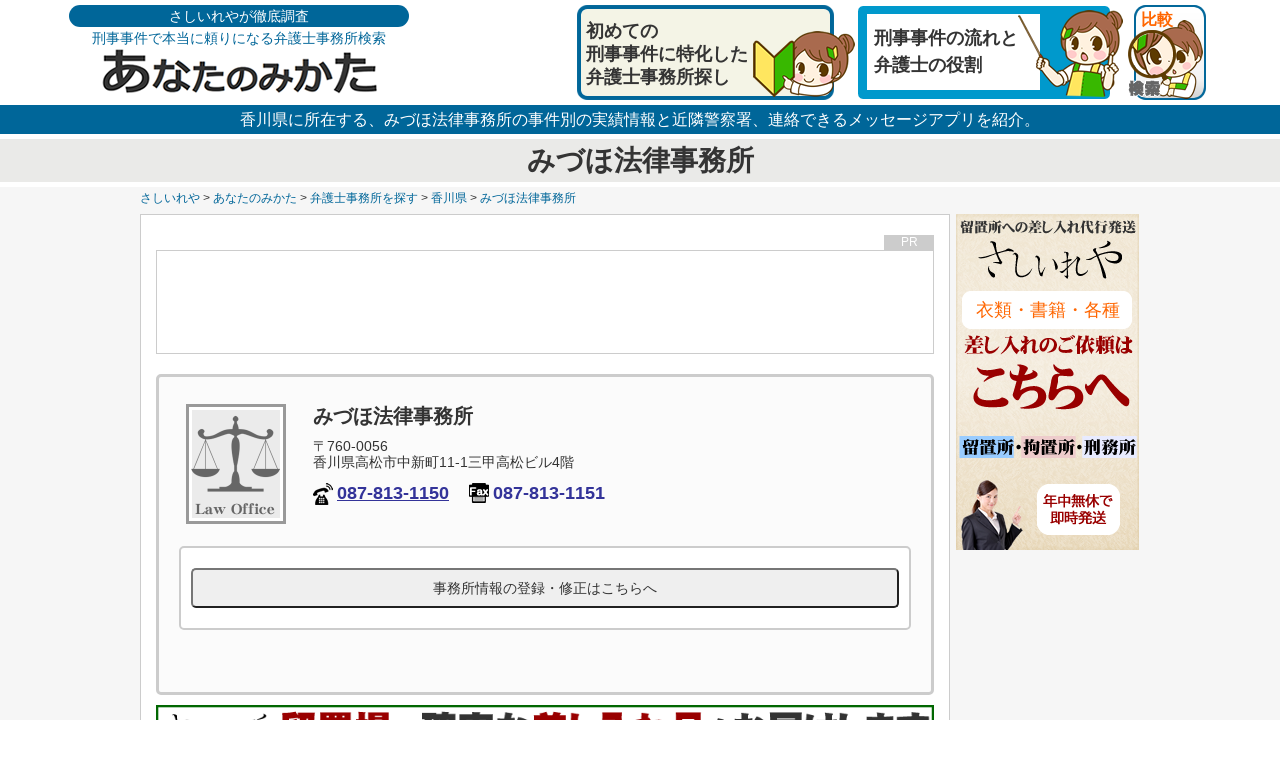

--- FILE ---
content_type: text/html; charset=utf-8
request_url: https://sashiireya.com/bengoshi/lawoffice_21257.php
body_size: 19386
content:
<!DOCTYPE html>
<html lang="ja">
<head>
<meta charset="UTF-8">
<meta http-equiv="Content-Type" content="text/html; charset=utf-8">
<meta http-equiv="Content-Style-Type" content="text/css">
<meta http-equiv="Content-Script-Type" content="text/javascript">
<meta name="keywords" content="弁護士,みづほ法律事務所,香川県">
<meta name="description" content="みづほ法律事務所[香川県]の取扱事件実績や少年事件の割合を数値化して表示しています。裁判員裁判の取扱・近隣の警察署データを含む事務所情報や所属弁護士情報、連絡できるメッセージアプリの種類まで徹底公開。">
<link rel="stylesheet" href="/bengoshi/css/pctop.css?data=202310301">
<link rel="shortcut icon" href="/favicon.ico" type="image/vnd.microsoft.icon">
<link rel="icon" href="/favicon.ico" type="image/vnd.microsoft.icon">
<script type="text/javascript" src="//webfonts.sakura.ne.jp/js/sakurav3.js"></script>
<script type="text/javascript" src="/js/jquery-3.3.1.min.js" charset="utf-8"></script>
<script type="text/javascript" src="henkou.js?data=202310301" charset="utf-8"></script>
<script type="text/javascript" src="ac.js?data=202310301" charset="utf-8"></script>
<script type="text/javascript" src="access.js?data=202310301" charset="utf-8"></script>
<title>みづほ法律事務所[香川県]の刑事事件対応情報 | あなたのみかた</title>
<!-- Google tag (gtag.js) -->
<script async src="https://www.googletagmanager.com/gtag/js?id=G-DKMW4GJ9ED"></script>
<script>
  window.dataLayer = window.dataLayer || [];
  function gtag(){dataLayer.push(arguments);}
  gtag('js', new Date());

  gtag('config', 'G-DKMW4GJ9ED');
</script>

<script data-ad-client="ca-pub-2259535357433514" async src="https://pagead2.googlesyndication.com/pagead/js/adsbygoogle.js"></script>
</head>
<body>
	<div class="topwaku">
		<div class="topbox">
			<a href="/bengoshi/">
			<div class="topbox_left">
				<div class="topbox_left1">さしいれやが徹底調査</div>
				<div class="topbox_left2">刑事事件で本当に頼りになる弁護士事務所検索</div>
				<div class="topbox_left3"><img style="height:45px;" src="/bengoshi/img/toplogo.png" /></div>
			</div>
			</a>
			<div class="topbox_right">
				<a href="/bengoshi/top.php"><div class="topbox_right3">比較</div></a>
				<a href="/bengoshi/info_nagare.php"><div class="topbox_right2">刑事事件の流れと<br />弁護士の役割</div></a>
				<a href="/bengoshi/info_hajimete.php"><div class="topbox_right1">初めての<br />刑事事件に特化した<br />弁護士事務所探し</div></a>
			</div>
		</div>
	</div>
	<div class="topbarbox">
		香川県に所在する、みづほ法律事務所の事件別の実績情報と近隣警察署、連絡できるメッセージアプリを紹介。
	</div>
	

	
	<div class="sh_topimgbox_jimusyo">
		<div class="law_name"><h1>みづほ法律事務所</h1></div>
	</div>
	

	
	<div class="kkensaku_box_dai_law_bar">
		<div class="kkensaku_box_cyuu_law_bar">
			<a href="/">さしいれや</a>&nbsp;&gt;&nbsp;<a href="/bengoshi/">あなたのみかた</a>&nbsp;&gt;&nbsp;<a href="/bengoshi/top.php">弁護士事務所を探す</a>&nbsp;&gt;&nbsp;<a href="/bengoshi/areakagawa.php">香川県</a>&nbsp;&gt;&nbsp;<a href="/bengoshi/lawoffice_21257.php">みづほ法律事務所</a>
		</div>
	</div>
	




	<div class="kkensaku_box_dai_law">
		<div class="kkensaku_box_cyuu_law">
			<div class="kkensaku_box_leftcenter_law">
				<div class="kk_center_box_law">

<div class="bn_lawdata1" id="ad_law_top">
<ins class="adsbygoogle"
     style="display:inline-block;width:728px;height:90px"
     data-ad-client="ca-pub-2259535357433514"
     data-ad-slot="5982679870"></ins>
<script>
     (adsbygoogle = window.adsbygoogle || []).push({});
</script>
<div class="bn_nakabox_pr10">PR</div>
<input type="text" id="ad_law_top_tline" class="adstxtline" />
</div>
<div class="k_lawkihonnon"><table class="k_law_kihontable"><tr><td class="k_law_kihontable_td1"><img class="logogazou" src="./img/lawoffice/logo/none.png?date=2026012303" /></td><td class="k_law_kihontable_td2"><div class="k_law_kihon_name">みづほ法律事務所</div><div class="k_law_kihon_syoukaititle"></div><div class="k_law_kihon_jyuusyo">〒760-0056<br />香川県高松市中新町11-1三甲高松ビル4階</div><div class="k_law_kihon_telfax"><div class="k_law_kihon_telfaxwakubox"><div class="telwakus"><img class="kakka_icon_law0" src="./img/icon_tel.png" /><a class="k_law_kihon_telfax_a" href="tel:087-813-1150" onclick="telbtn(21257,1);">087-813-1150</a></div><div class="telwakus"><img class="kakka_icon_law1" src="./img/icon_fax.png" /><a class="k_law_kihon_telfax_a">087-813-1151</a></div></div></div></td></tr></table><div class="syuusei_box"><form name="syuusei" action="syuusei_smt.php" method="POST"><input type="hidden" name="mou_jimusyomei" value="みづほ法律事務所" /><input type="hidden" name="mou_yuubin" value="7600056" /><input type="hidden" name="mou_todoufuken" value="香川県" /><input type="hidden" name="mou_jyuusyo1" value="高松市中新町11-1" /><input type="hidden" name="mou_jyuusyo2" value="三甲高松ビル4階" /><input type="hidden" name="mou_denwa" value="087-813-1150" /><input class="syuusei_fm_btn" type="button" onclick="syuuseimousikomi();" value="事務所情報の登録・修正はこちらへ" /></form></div></div>
<a href="/" target="_blank" class="sashiireya_prbox2" onclick="prbtn(3,3,3);">
<img class="primg" src="img/pr/sashiireya/m003.png" alt="留置場への差し入れ専門店[さしいれや]" />
</a>
<div class="topnavibox"><table class="topjumpmenu_talbe"><tr><td><div class="topnavibtn"><a class="topjumpmenu_a" id="mokuji1" href="#daimei1">事件取扱割合<br /><img class="shitaimg" src="/img/keiji/yajirusi_shitahe.png" ></a></div></td><td><div class="topnavibtn"><a class="topjumpmenu_a" id="mokuji2" href="#daimei2">近隣警察署<br /><img class="shitaimg" src="/img/keiji/yajirusi_shitahe.png" ></a></div></td><td><div class="topnavibtn"><a class="topjumpmenu_a" id="mokuji3" href="#daimei3">所属弁護士<br /><img class="shitaimg" src="/img/keiji/yajirusi_shitahe.png" ></a></div></td><td><div class="topnavibtn"><a class="topjumpmenu_a" id="mokuji4" href="#daimei4">アクセス<br /><img class="shitaimg" src="/img/keiji/yajirusi_shitahe.png" ></a></div></td></tr></table></div>
				</div>
			</div>
			<div class="kkensaku_box_right_law">
				<div class="kk_right_box_law">
				<a href="/"><div class="sashiireya">衣類・書籍・各種</div></a>
				</div>
			</div>
		</div>
	</div>





	<div class="kkensaku_box_dai_law">
		<div class="kkensaku_box_cyuu_law">
			<div class="kkensaku_box_leftcenter_law">
				<div class="kk_center_box_law_middle">
				
				</div>
			</div>
		</div>
	</div>





	<div class="kkensaku_box_dai_law">
		<div class="kkensaku_box_cyuu_law">
			<div class="kkensaku_box_leftcenter_law">
				<div class="kk_center_box_law_bottom">
					

<div class="bn_lawdata1" id="ad_law1">
<ins class="adsbygoogle"
     style="display:block"
     data-ad-format="fluid"
     data-ad-layout-key="-hd+2t+4q-69-13"
     data-ad-client="ca-pub-2259535357433514"
     data-ad-slot="1679993856"></ins>
<script>
     (adsbygoogle = window.adsbygoogle || []).push({});
</script>
<div class="bn_nakabox_pr10">PR</div>
<input type="text" id="ad_law1_tline" class="adstxtline" />
</div>
<daimei1></daimei1><div class="sirusi"></div><div class="k_law_syousai"><div class="k_law_syousai_title">取扱事件実績</div><div class="k_law_syousai_box">実績データの登録情報はありません。</div></div><div class="k_law_syousai"><div class="k_law_syousai_title">少年事件の取扱割合</div><div class="k_law_syousai_box">少年事件の取り扱いについての登録情報はありません。</div></div>
<div class="bn_lawdata2" id="ad_law3">
<ins class="adsbygoogle"
     style="display:block"
     data-ad-format="fluid"
     data-ad-layout-key="-g1+r-4c-8t+ws"
     data-ad-client="ca-pub-2259535357433514"
     data-ad-slot="3248705325"></ins>
<script>
     (adsbygoogle = window.adsbygoogle || []).push({});
</script>
<div class="bn_nakabox_pr10">PR</div>
<input type="text" id="ad_law3_tline" class="adstxtline" />
</div>
<div class="k_law_syousai"><div class="k_law_syousai_title">裁判員裁判の取扱</div><div class="k_law_syousai_box">裁判員裁判の取り扱い実績の登録情報はありません。</div></div><daimei2></daimei2><div class="sirusi"></div><div class="k_law_syousai"><div class="k_law_syousai_title">近隣の警察署</div><div class="k_law_syousai_box"><a href="https://sashiireya.com/keijisyuuyou/keisatsu_10980.php" target="_blank"><div class="kekka_keisatu_box"><div class="todoufukenkei">香川県警察</div><div class="keisatusyomei">香川県警察本部</div><div class="saitanjikan">近隣地域</div></div></a><a href="https://sashiireya.com/keijisyuuyou/keisatsu_11030.php" target="_blank"><div class="kekka_keisatu_box"><div class="todoufukenkei">香川県警察</div><div class="keisatusyomei">高松北警察署</div><div class="saitanjikan">近隣地域</div></div></a><a href="https://sashiireya.com/keijisyuuyou/keisatsu_11040.php" target="_blank"><div class="kekka_keisatu_box"><div class="todoufukenkei">香川県警察</div><div class="keisatusyomei">高松南警察署</div><div class="saitanjikan">近隣地域</div></div></a></div></div>
<div class="bn_lawdata2" id="ad_law4">
<ins class="adsbygoogle"
     style="display:block"
     data-ad-format="fluid"
     data-ad-layout-key="-g1+r-4c-8t+ws"
     data-ad-client="ca-pub-2259535357433514"
     data-ad-slot="3248705325"></ins>
<script>
     (adsbygoogle = window.adsbygoogle || []).push({});
</script>
<div class="bn_nakabox_pr10">PR</div>
<input type="text" id="ad_law4_tline" class="adstxtline" />
</div>
<daimei3></daimei3><div class="sirusi"></div><div class="k_law_syousai"><div class="k_law_syousai_title">所属弁護士</div><div class="k_law_syousai_box"><table class="k_law_tourokubengoshi"><tr><td></td><td>弁護士登録番号</td><td>氏名</td><td>所属弁護士会</td><td>詳細へ</td></tr><tr><td class="k_law_tourokubengoshi_td3" colspan="5"><hr class="law_dottohr" /></td></tr><tr><td class="k_law_tourokubengoshi_td1"><a class="lawyer_link" href="lawyer_46940.php"><img src="../bengoshi/img/bengoshi/jyosei.png" /></a></td><td class="k_law_tourokubengoshi_td2">46940<br />(2012年度弁護士登録)</td><td class="k_law_tourokubengoshi_td3"><div class="k_law_bengoshi_furigana">うえはら みづほ</div><div class="k_law_bengoshi_name"><a class="lawyer_link" href="lawyer_46940.php">上原 みづほ<em class="k_law_keisyou">弁護士</em></a></div></td><td class="k_law_tourokubengoshi_td2">香川県弁護士会</td><td class="k_law_tourokubengoshi_td4"><a class="lawyer_btn" href="lawyer_46940.php">弁護士<br />詳細へ</a></td></tr>
<tr><td class="k_law_tourokubengoshi_td3" colspan="5"><hr class="law_dottohr" /></td></tr>
<tr>
<td class="k_law_tourokubengoshi_td3" colspan="5">

<div class="lawbannerwaku" id="ad_law_b">
<ins class="adsbygoogle"
     style="display:block"
     data-ad-format="fluid"
     data-ad-layout-key="-h7+f-1u-5f+gs"
     data-ad-client="ca-pub-2259535357433514"
     data-ad-slot="6226222452"></ins>
<script>
     (adsbygoogle = window.adsbygoogle || []).push({});
</script>
<input type="text" id="ad_law_b_tline" class="adstxtline" />
</div>

</td>
</tr>
</table></div><div class="lawnendobox"><p class="lawnendop">※弁護士登録年度は、最新の弁護士登録番号より算出しており、現在の弁護士登録以前の弁護士登録を留学・出産・病気などにより一度抹消して、その後再登録された場合等は、新たな登録番号が付与されることがあり、最初の弁護士登録時の登録年度が表示されない場合があります。</p><p class="lawnendop">※弁護士登録年度は、弁護士登録された年度であり、裁判官や検察官を退官後に弁護士登録された場合等は、登録年度以前に司法修習を終えているため、登録年度から現在が法曹業界のキャリアと一致しない場合があります。</p><p class="lawnendop">※当サイトの法律事務所会員は、修習期等の追加登録が可能です。</p></div></div><daimei4></daimei4><div class="sirusi"></div><div class="k_law_syousai"><div class="k_law_syousai_title">アクセス</div><div class="k_law_syousai_box"><div class="k_law_mapbox"><div id="map_law_data" class="k_law_access_left"><ins id="insmap1"><ins id="insmap2"><ins id="insmap3"><iframe id="googlemapfm" class="k_law_map" src="https://maps.google.co.jp/maps?output=embed&q=〒760-0056香川県高松市中新町11-1"></iframe><input type="text" id="map_law_data_tline" class="adstxtline" /></ins></ins></ins></div><div class="k_law_access_right"><table class="k_law_access_table"><tr><td class="k_law_access_table_td01">所在地</td><td class="k_law_access_table_td02">〒760-0056<br />香川県高松市中新町11-1三甲高松ビル4階<br />みづほ法律事務所</td></tr><tr><td class="k_law_access_table_td11">連絡方法</td><td class="k_law_access_table_td12"><table class="k_law_access_nakatable"><tr><td class="k_law_access_nakatable_td1_nowrap">TEL</td><td class="k_law_access_nakatable_td2"><a href="tel:087-813-1150" onclick="telbtn(21257,5);">087-813-1150</a></td></tr><tr><td class="k_law_access_nakatable_td1_nowrap">FAX</td><td class="k_law_access_nakatable_td2">087-813-1151</td></tr></table></td></tr></table></div></div></div></div>
<div class="bn_lawdata2" id="ad_law5">
<ins class="adsbygoogle"
     style="display:block"
     data-ad-format="fluid"
     data-ad-layout-key="-g1+r-4c-8t+ws"
     data-ad-client="ca-pub-2259535357433514"
     data-ad-slot="3248705325"></ins>
<script>
     (adsbygoogle = window.adsbygoogle || []).push({});
</script>
<div class="bn_nakabox_pr10">PR</div>
<input type="text" id="ad_law5_tline" class="adstxtline" />
</div>
<div class="k_law_syousai" id="sankou"><div class="k_law_syousai_title">公式サイト</div><div class="k_law_syousai_box"><table class="k_law_kihon_sns_table"><tr><td class="k_law_kihon_sns_table_web_td"><div class="k_law_webmailbtn"><img class="k_law_wwwmailimg" src="./img/btn_website_off.png" /><br />公式サイトの登録情報なし</div></td><td class="k_law_kihon_sns_table_web_td"><div class="k_law_webmailbtn"><img class="k_law_wwwmailimg" src="./img/btn_mailform_off.png" /><br />公式WEBサイトメールフォームの登録情報なし</div></td></tr></table></div></div>
					
				</div>
			</div>
			<div class="kkensaku_box_rightbox">
<div class="k_law_mr_title"><em class="k_law_mr_title_jimusyo">みづほ法律事務所</em>への問合せ</div><div class="k_law_mr_kakuninbox"><a class="k_law_mr_kakunin" href="info_denwakotu.php" target="_blank">事前に「弁護士への問合せのコツ」をご確認ください</a></div><div class="k_law_mr_telbox"><a class="k_law_mr_tel" href="tel:087-813-1150" onclick="telbtn(21257,3);"><div class="k_law_mr_telnumt">電話で問い合わせ</div>087-813-1150</a></div>
<div class="lawrightbannerbox" id="ad_law_r">
<ins class="adsbygoogle"
     style="display:block"
     data-ad-client="ca-pub-2259535357433514"
     data-ad-slot="7560126058"
     data-ad-format="auto"
     data-full-width-responsive="true"></ins>
<script>
     (adsbygoogle = window.adsbygoogle || []).push({});
</script>
<div class="bn_nakabox_pr10">PR</div>
<input type="text" id="ad_law_r_tline" class="adstxtline" />
</div>

			</div>
			
		</div>
	</div>








<div class="bn_bottomdata1" id="ad_law_btm">
<ins class="adsbygoogle"
     style="display:block"
     data-ad-client="ca-pub-2259535357433514"
     data-ad-slot="8052393729"
     data-ad-format="auto"
     data-full-width-responsive="true"></ins>
<script>
     (adsbygoogle = window.adsbygoogle || []).push({});
</script>
<div class="bn_nakabox_pr3">PR</div>
<input type="text" id="ad_law_btm_tline" class="adstxtline" />
</div>


	<div class="bottom_box">
		<table class="footer_table">
			<tr>
				<td class="footer_table_td">
					<ul class="footer_table_list">
					<div><a href="/bengoshi/info_top.php">[刑事事件の基礎知識]</a></div>
					<li><a href="/bengoshi/info_taiho.php">あなたの大切な人が逮捕されてしまったら</a></li>
					<li><a href="/bengoshi/info_hajimete.php">刑事事件に特化した弁護士の選び方</a></li>
					<li><a href="/bengoshi/info_nagare.php">刑事事件の流れと弁護士の役割</a></li>
					<li><a href="/bengoshi/info_shounen.php">少年事件の流れ</a></li>
					<li><a href="/bengoshi/info_tigai.php">民事と刑事の弁護士選びの違い</a></li>
					<li><a href="/bengoshi/info_jihakuhinin.php">刑事事件における自白事件と否認事件</a></li>
					<li><a href="/bengoshi/info_jisyu.php">自首と出頭の違い、弁護士に相談・同行してもらうメリット</a></li>
					<li><a href="/bengoshi/info_ryuuchijyou.php">逮捕され留置場に勾留されるとどんな生活を送ることになる？</a></li>
					<li><a href="/bengoshi/info_genrebetu.php">ジャンル別事件の取り扱い割合で選ぶメリット</a></li>
					<li><a href="/bengoshi/info_tikai.php">留置場に近い弁護士に依頼するメリット</a></li>
					<li><a href="/bengoshi/info_menkai.php">弁護士面会と一般面会の違い</a></li>
					<li><a href="/bengoshi/info_denwakotu.php">電話で弁護士へ問い合わせをする時のコツ</a></li>
					</ul>
				</td>
				<td class="footer_table_td">
					<ul class="footer_table_list">
					<li><a href="/">さしいれや[留置場への差し入れ専門店]</a></li>
					<li><a href="/keijisyuuyou/">全国刑事収容施設</a></li>
					<li><a href="/gosoudan/">ご相談事例</a></li>
					<br />
					<div><a href="/bengoshi/">[弁護士事務所検索]あなたのみかた</a></div>
					<li><a href="/bengoshi/riyoukiyaku.php">一般利用規約</a></li>
					<li><a href="/bengoshi/riyoukiyakulaw.php">弁護士利用規約</a></li>
					<li><a target="_blank" href="/info/tokutei.php">特定商取引法に基づく表示</a></li>
					<li><a target="_blank" href="/info/privacy.php">プライバシーポリシー</a></li>
					<li><a href="/bengoshi/otoiawase.php">お問合せ</a></li>
					<li><a href="/bengoshi/regist.php">弁護士事務所登録</a></li>
					</ul>
				</td>
			</tr>
		</table>
		<p class="pagetop"><a href="#wrap"><img src="/img/pc/upsirusi.png" /></a></p>
		<input type="text" id="bottom_tline" class="adstxtline" /><input type="text" id="bottom_dakoku" class="adstxtline" /><input type="text" id="bottom_boxid" class="adstxtline" /><input type="text" id="bottom_page1" class="adstxtline" /><input type="text" id="bottom_page2" class="adstxtline" /><input type="text" id="bottom_page3" class="adstxtline" /><input type="text" id="bottom_pagecnt" class="adstxtline" />
		<div class="copyrightbox">&copy; SASHIIREYA.「さしいれや」</div>
	</div>
</body>
</html>

--- FILE ---
content_type: text/html; charset=utf-8
request_url: https://www.google.com/recaptcha/api2/aframe
body_size: 268
content:
<!DOCTYPE HTML><html><head><meta http-equiv="content-type" content="text/html; charset=UTF-8"></head><body><script nonce="6wwMei9hRxqqWYLwv0uGKw">/** Anti-fraud and anti-abuse applications only. See google.com/recaptcha */ try{var clients={'sodar':'https://pagead2.googlesyndication.com/pagead/sodar?'};window.addEventListener("message",function(a){try{if(a.source===window.parent){var b=JSON.parse(a.data);var c=clients[b['id']];if(c){var d=document.createElement('img');d.src=c+b['params']+'&rc='+(localStorage.getItem("rc::a")?sessionStorage.getItem("rc::b"):"");window.document.body.appendChild(d);sessionStorage.setItem("rc::e",parseInt(sessionStorage.getItem("rc::e")||0)+1);localStorage.setItem("rc::h",'1769150720672');}}}catch(b){}});window.parent.postMessage("_grecaptcha_ready", "*");}catch(b){}</script></body></html>

--- FILE ---
content_type: application/javascript
request_url: https://sashiireya.com/bengoshi/access.js?data=202310301
body_size: 15492
content:
// JavaScript Document
//var countdatatxt;
$(document).ready(function () {

	
	
	monitertimer_law();

	//カウント確認
	//戻り時判定
	var monitor2 = setInterval(function(){
		var countdata2=Number(document.getElementById('bottom_tline').value);
		if(countdata2 >=3){
			//カウント3以上なので非表示
			adhihyouji_law();
			//clearInterval(monitor2);
		}
		//打刻データ取得
		dakokudata=document.getElementById('bottom_dakoku').value;
		var regex = new RegExp(/^[0-9]{4}\-[0-9]{2}\-[0-9]{2} [0-9]{2}:[0-9]{2}:[0-9]{2}$/);
		if(countdata2){
			if (regex.test(dakokudata)) {
				bottom_boxid=(document.getElementById('bottom_boxid').value)+'[return]';
				var click_count = (adlinkck_law(location.href,bottom_boxid,dakokudata,'1'));
			}
		}
		//同一ページ連続
		//cnt取得
		var countdata3=Number(document.getElementById('bottom_pagecnt').value);
		//開始日時
		kaisiji=document.getElementById('bottom_page3').value;
		//終了日時
		syuuryouji=document.getElementById('bottom_page1').value;
		
		byou_kaishi=0;
		byou_owari=0;
		if(kaisiji){
			bunkai1_1=kaisiji.split(' ');
			bunkai1_2=bunkai1_1[0].split('-');
			bunkai1_3=bunkai1_1[1].split(':');
			byou_kaishi=new Date(bunkai1_2[0],bunkai1_2[1],bunkai1_2[2],bunkai1_3[0],bunkai1_3[1],bunkai1_3[2]).getTime();
		}
		if(syuuryouji){
			bunkai2_1=syuuryouji.split(' ');
			bunkai2_2=bunkai2_1[0].split('-');
			bunkai2_3=bunkai2_1[1].split(':');
			byou_owari=new Date(bunkai2_2[0],bunkai2_2[1],bunkai2_2[2],bunkai2_3[0],bunkai2_3[1],bunkai2_3[2]).getTime();
		}
		
		
		if(countdata3>=3 && byou_kaishi && byou_owari && (byou_kaishi + 1000*60*60*3) >= byou_owari){
			//非表示処理
			adhihyouji_law();

			//ban処理
			adlinkck_law2(location.href,'[LOOP]',syuuryouji,countdata3,'1');
		}
		
	}, 503);

	//iframeリフレッシュ(map)
	if(document.getElementById('googlemapfm')){
		document.getElementById('googlemapfm').src = document.getElementById('googlemapfm').src;
	}

});



function monitertimer_law(){
	var ckcount=0;
	var monitor = setInterval(function(){
		var elem = document.activeElement;
		if(elem && elem.tagName == 'IFRAME'){
			
			var todaydata=WriteDate();
			var oyaelemid;
			if(document.getElementById(elem.parentNode.parentNode.parentNode.parentNode.id)){
				oyaelemid=elem.parentNode.parentNode.parentNode.parentNode.id;
			}
			//カウントアップ(地図以外)
			if(oyaelemid!='map_keiji_data' && oyaelemid!='shashindata' && oyaelemid!='map_law_data'){
				//カウントアップ
				var countdata=Number(document.getElementById('bottom_tline').value);
				countdata++;
				document.getElementById('bottom_tline').value=countdata;
				//打刻
				document.getElementById('bottom_dakoku').value=todaydata;
				//boxid
				document.getElementById('bottom_boxid').value=oyaelemid;
				
				//同一ページ
				document.getElementById('bottom_page3').value=document.getElementById('bottom_page2').value;
				document.getElementById('bottom_page2').value=document.getElementById('bottom_page1').value;
				document.getElementById('bottom_page1').value=todaydata;
				//++
				var countdata_p=Number(document.getElementById('bottom_pagecnt').value);
				countdata_p++;
				document.getElementById('bottom_pagecnt').value=countdata_p;
			}
			
			//4回以上の場合は先に消す
			if(countdata>=4){
				adhihyouji_law();
			}
			
			adlinkck_law(location.href,oyaelemid,todaydata,'0');
			
			clearInterval(monitor);
			//フォーカスを外す
			document.activeElement.blur();
			//ios対応
			if(document.activeElement && document.activeElement.tagName == 'IFRAME'){
				if(document.getElementById(oyaelemid+'_tline')){
					document.getElementById(oyaelemid+'_tline').focus();
				}else{
					//仮移動
					document.getElementById('bottom_tline').focus();
				}
			}
			
			monitertimer_law();

		}
	}, 10);
}


function WriteDate(){
    var myMonthName=new Array("Jan.","Feb.","Mar.","Apr.","May","Jun.","Jul.","Aug.","Sep.","Oct.","Nov.","Dec.");//月名称定義
    var myWeekTbl = new Array("SUN","MON","TUE","WED","THE","FRI","SAT");  // 曜日テーブル定義
    var objDate=new Date();
    var objJDate=document.getElementById("JapanDate");
    var localTime=objDate.getTimezoneOffset()/60;
    var japanTime=-9;
    var timeDeff=(japanTime-localTime)*3600*1000;

    objDate.setTime(objDate.getTime()-timeDeff);
    
    mon=myMonthName[objDate.getMonth()];
    date=objDate.getDate();
    day=myWeekTbl[objDate.getDay()];
    hh=objDate.getHours();
    mm=objDate.getMinutes();
    ss=objDate.getSeconds();
    
    //objJDate.innerText=day + " " + mon + date + " " + hh + ":" + mm + ":" + ss    ;
    return objDate.getFullYear()+'-'+("00" + (objDate.getMonth() + 1)).slice(-2)+'-'+("00" + (objDate.getDate())).slice(-2)+' '+("00" + (objDate.getHours())).slice(-2)+':'+("00" + (objDate.getMinutes())).slice(-2)+':'+("00" + (objDate.getSeconds())).slice(-2);
} 


//async function adlinkck_law(pagedata,linkdata,todaydata,rtn_flg){
function adlinkck_law(pagedata,linkdata,todaydata,rtn_flg){
//alert('hoge2') ;


//async
/*
//pagedata='test13';
urldata='/bengoshi/acck.php?page='+encodeURIComponent(pagedata)+'&basho='+encodeURIComponent(linkdata)+'&dakoku='+encodeURIComponent(todaydata)+'&rtn_flg='+encodeURIComponent(rtn_flg);
fetch(urldata, {
  method: "GET",
}).then(response => response.text())
.then(text => {
document.getElementById('bottom_tline').value=text;
});
*/



		$.ajax({
			type: "GET",
			url: "/bengoshi/acck.php",
			data:{
				"page" : pagedata,
				"basho" : linkdata,
				"dakoku" : todaydata,
				"rtn_flg" : rtn_flg
			},
			success:function(data) {
				//data
				document.getElementById('bottom_dakoku').value='';
				document.getElementById('bottom_boxid').value='';
				if(data){
					//カウント更新
					document.getElementById('bottom_tline').value=data;
				}
			}
		});





}

//async function adlinkck_law2(pagedata,linkdata,todaydata,suu,rtn_flg){
function adlinkck_law2(pagedata,linkdata,todaydata,suu,rtn_flg){


/*
pagedata='test_2c';
urldata='/bengoshi/acck2.php?page='+encodeURIComponent(pagedata)+'&basho='+encodeURIComponent(linkdata)+'&dakoku='+encodeURIComponent(todaydata)+'&suu='+encodeURIComponent(suu)+'&rtn_flg='+encodeURIComponent(rtn_flg);
fetch(urldata, {
  method: "GET",
}).then(response => response.text())
.then(text => {
	document.getElementById('bottom_page1').value="";
	document.getElementById('bottom_page2').value="";
	document.getElementById('bottom_page3').value="";
	document.getElementById('bottom_pagecnt').value="";
});
*/



		$.ajax({
			type: "GET",
			url: "/bengoshi/acck2.php",
			data:{
				"page" : pagedata,
				"basho" : linkdata,
				"dakoku" : todaydata,
				"suu" : suu,
				"rtn_flg" : rtn_flg
			},
			success:function(data) {
				//data
				document.getElementById('bottom_page1').value="";
				document.getElementById('bottom_page2').value="";
				document.getElementById('bottom_page3').value="";
				document.getElementById('bottom_pagecnt').value="";
				
//				if(data){
//				}
			}
		});



}



function adhihyouji_law(){
					//ad_index1
					if(document.getElementById('ad_index1')){
						document.getElementById('ad_index1').innerHTML = '';
						document.getElementById('ad_index1').style.border = '0px none';
						document.getElementById('ad_index1').style.margin  = '0px';
						document.getElementById('ad_index1').style.padding  = '0px';
					}
					//ad_search1
					if(document.getElementById('ad_search1')){
						document.getElementById('ad_search1').innerHTML = '';
						document.getElementById('ad_search1').style.border = '0px none';
						document.getElementById('ad_search1').style.margin  = '0px';
						document.getElementById('ad_search1').style.padding  = '0px';
					}
					
					
					//ad_law1
					if(document.getElementById('ad_law1')){
						document.getElementById('ad_law1').innerHTML = '';
						document.getElementById('ad_law1').style.border = '0px none';
						document.getElementById('ad_law1').style.margin  = '0px';
						document.getElementById('ad_law1').style.padding  = '0px';
					}
					//ad_law_top
					if(document.getElementById('ad_law_top')){
						document.getElementById('ad_law_top').innerHTML = '';
						document.getElementById('ad_law_top').style.border = '0px none';
						document.getElementById('ad_law_top').style.margin  = '0px';
						document.getElementById('ad_law_top').style.padding  = '0px';
					}
					//ad_law_top2
					if(document.getElementById('ad_law_top2')){
						document.getElementById('ad_law_top2').innerHTML = '';
						document.getElementById('ad_law_top2').style.border = '0px none';
						document.getElementById('ad_law_top2').style.margin  = '0px';
						document.getElementById('ad_law_top2').style.padding  = '0px';
					}


					//ad_law_b
					if(document.getElementById('ad_law_b')){
						document.getElementById('ad_law_b').innerHTML = '';
						document.getElementById('ad_law_b').style.border = '0px none';
						document.getElementById('ad_law_b').style.margin  = '0px';
						document.getElementById('ad_law_b').style.padding  = '0px';
					}
					//ad_law2
					if(document.getElementById('ad_law2')){
						document.getElementById('ad_law2').innerHTML = '';
						document.getElementById('ad_law2').style.border = '0px none';
						document.getElementById('ad_law2').style.margin  = '0px';
						document.getElementById('ad_law2').style.padding  = '0px';
					}
					//ad_law3
					if(document.getElementById('ad_law3')){
						document.getElementById('ad_law3').innerHTML = '';
						document.getElementById('ad_law3').style.border = '0px none';
						document.getElementById('ad_law3').style.margin  = '0px';
						document.getElementById('ad_law3').style.padding  = '0px';
					}
					//ad_law4
					if(document.getElementById('ad_law4')){
						document.getElementById('ad_law4').innerHTML = '';
						document.getElementById('ad_law4').style.border = '0px none';
						document.getElementById('ad_law4').style.margin  = '0px';
						document.getElementById('ad_law4').style.padding  = '0px';
					}
					//ad_law5
					if(document.getElementById('ad_law5')){
						document.getElementById('ad_law5').innerHTML = '';
						document.getElementById('ad_law5').style.border = '0px none';
						document.getElementById('ad_law5').style.margin  = '0px';
						document.getElementById('ad_law5').style.padding  = '0px';
					}
					//ad_law_r
					if(document.getElementById('ad_law_r')){
						document.getElementById('ad_law_r').innerHTML = '';
						document.getElementById('ad_law_r').style.border = '0px none';
						document.getElementById('ad_law_r').style.margin  = '0px';
						document.getElementById('ad_law_r').style.padding  = '0px';
					}
					//ad_law_r2
					if(document.getElementById('ad_law_r2')){
						document.getElementById('ad_law_r2').innerHTML = '';
						document.getElementById('ad_law_r2').style.border = '0px none';
						document.getElementById('ad_law_r2').style.margin  = '0px';
						document.getElementById('ad_law_r2').style.padding  = '0px';
					}
					
					//ad_law_in1
					if(document.getElementById('ad_law_in1')){
						document.getElementById('ad_law_in1').innerHTML = '';
						document.getElementById('ad_law_in1').style.border = '0px none';
						document.getElementById('ad_law_in1').style.margin  = '0px';
						document.getElementById('ad_law_in1').style.padding  = '0px';
					}
					//ad_law_in2
					if(document.getElementById('ad_law_in2')){
						document.getElementById('ad_law_in2').innerHTML = '';
						document.getElementById('ad_law_in2').style.border = '0px none';
						document.getElementById('ad_law_in2').style.margin  = '0px';
						document.getElementById('ad_law_in2').style.padding  = '0px';
					}
					//ad_law_in3
					if(document.getElementById('ad_law_in3')){
						document.getElementById('ad_law_in3').innerHTML = '';
						document.getElementById('ad_law_in3').style.border = '0px none';
						document.getElementById('ad_law_in3').style.margin  = '0px';
						document.getElementById('ad_law_in3').style.padding  = '0px';
					}
					//ad_law_in4
					if(document.getElementById('ad_law_in4')){
						document.getElementById('ad_law_in4').innerHTML = '';
						document.getElementById('ad_law_in4').style.border = '0px none';
						document.getElementById('ad_law_in4').style.margin  = '0px';
						document.getElementById('ad_law_in4').style.padding  = '0px';
					}
					//ad_law_in5
					if(document.getElementById('ad_law_in5')){
						document.getElementById('ad_law_in5').innerHTML = '';
						document.getElementById('ad_law_in5').style.border = '0px none';
						document.getElementById('ad_law_in5').style.margin  = '0px';
						document.getElementById('ad_law_in5').style.padding  = '0px';
					}
					//ad_law_in6
					if(document.getElementById('ad_law_in6')){
						document.getElementById('ad_law_in6').innerHTML = '';
						document.getElementById('ad_law_in6').style.border = '0px none';
						document.getElementById('ad_law_in6').style.margin  = '0px';
						document.getElementById('ad_law_in6').style.padding  = '0px';
					}
					//ad_law_in7
					if(document.getElementById('ad_law_in7')){
						document.getElementById('ad_law_in7').innerHTML = '';
						document.getElementById('ad_law_in7').style.border = '0px none';
						document.getElementById('ad_law_in7').style.margin  = '0px';
						document.getElementById('ad_law_in7').style.padding  = '0px';
					}
					//ad_law_in8
					if(document.getElementById('ad_law_in8')){
						document.getElementById('ad_law_in8').innerHTML = '';
						document.getElementById('ad_law_in8').style.border = '0px none';
						document.getElementById('ad_law_in8').style.margin  = '0px';
						document.getElementById('ad_law_in8').style.padding  = '0px';
					}
					//ad_law_in9
					if(document.getElementById('ad_law_in9')){
						document.getElementById('ad_law_in9').innerHTML = '';
						document.getElementById('ad_law_in9').style.border = '0px none';
						document.getElementById('ad_law_in9').style.margin  = '0px';
						document.getElementById('ad_law_in9').style.padding  = '0px';
					}
					//ad_law_in10
					if(document.getElementById('ad_law_in10')){
						document.getElementById('ad_law_in10').innerHTML = '';
						document.getElementById('ad_law_in10').style.border = '0px none';
						document.getElementById('ad_law_in10').style.margin  = '0px';
						document.getElementById('ad_law_in10').style.padding  = '0px';
					}
					
					//ad_law_btm
					if(document.getElementById('ad_law_btm')){
						document.getElementById('ad_law_btm').innerHTML = '';
						document.getElementById('ad_law_btm').style.border = '0px none';
						document.getElementById('ad_law_btm').style.margin  = '0px';
						document.getElementById('ad_law_btm').style.padding  = '0px';
					}
					//ad_law_list1
					if(document.getElementById('ad_law_list1')){
						document.getElementById('ad_law_list1').innerHTML = '';
						document.getElementById('ad_law_list1').style.border = '0px none';
						document.getElementById('ad_law_list1').style.margin  = '0px';
						document.getElementById('ad_law_list1').style.padding  = '0px';
					}

}


--- FILE ---
content_type: application/javascript
request_url: https://sashiireya.com/bengoshi/ac.js?data=202310301
body_size: 8983
content:
// JavaScript Document



function telbtn(page,basho){
	if(page && basho){
		$.ajax({
			type: "POST",
			url: "/bengoshi/actel.php",
			data:{
				"page" : page,
				"basho" : basho
				
			},
			success:function(data) {
				//data
			}
		});
	}
}

function webbtn(page,basho){
	if(page && basho){
		$.ajax({
			type: "POST",
			url: "/bengoshi/acweb.php",
			data:{
				"page" : page,
				"basho" : basho
				
			},
			success:function(data) {
				//data
			}
		});
	}
}

function prbtn(page,basho,img){
	if(page && basho){
		$.ajax({
			type: "POST",
			url: "/bengoshi/acpr.php",
			data:{
				"page" : page,
				"basho" : basho,
				"img" : img
				
			},
			success:function(data) {
				//data
			}
		});
	}
}



function adlinkck(pagedata,linkdata){
		$.ajax({
			type: "POST",
			url: "/bengoshi/acck.php",
			data:{
				"page" : pagedata,
				"basho" : linkdata
			},
			success:function(data) {
				//data
				//alert(data);
				if(data){
					//非表示化
					//ad_index1
					if(document.getElementById('ad_index1')){
						document.getElementById('ad_index1').innerHTML = '';
						document.getElementById('ad_index1').style.border = '0px none';
						document.getElementById('ad_index1').style.margin  = '0px';
						document.getElementById('ad_index1').style.padding  = '0px';
					}
					//ad_search1
					if(document.getElementById('ad_search1')){
						document.getElementById('ad_search1').innerHTML = '';
						document.getElementById('ad_search1').style.border = '0px none';
						document.getElementById('ad_search1').style.margin  = '0px';
						document.getElementById('ad_search1').style.padding  = '0px';
					}
					
					
					//ad_law1
					if(document.getElementById('ad_law1')){
						document.getElementById('ad_law1').innerHTML = '';
						document.getElementById('ad_law1').style.border = '0px none';
						document.getElementById('ad_law1').style.margin  = '0px';
						document.getElementById('ad_law1').style.padding  = '0px';
					}
					//ad_law_top
					if(document.getElementById('ad_law_top')){
						document.getElementById('ad_law_top').innerHTML = '';
						document.getElementById('ad_law_top').style.border = '0px none';
						document.getElementById('ad_law_top').style.margin  = '0px';
						document.getElementById('ad_law_top').style.padding  = '0px';
					}
					//ad_law_top2
					if(document.getElementById('ad_law_top2')){
						document.getElementById('ad_law_top2').innerHTML = '';
						document.getElementById('ad_law_top2').style.border = '0px none';
						document.getElementById('ad_law_top2').style.margin  = '0px';
						document.getElementById('ad_law_top2').style.padding  = '0px';
					}


					//ad_law_b
					if(document.getElementById('ad_law_b')){
						document.getElementById('ad_law_b').innerHTML = '';
						document.getElementById('ad_law_b').style.border = '0px none';
						document.getElementById('ad_law_b').style.margin  = '0px';
						document.getElementById('ad_law_b').style.padding  = '0px';
					}
					//ad_law2
					if(document.getElementById('ad_law2')){
						document.getElementById('ad_law2').innerHTML = '';
						document.getElementById('ad_law2').style.border = '0px none';
						document.getElementById('ad_law2').style.margin  = '0px';
						document.getElementById('ad_law2').style.padding  = '0px';
					}
					//ad_law3
					if(document.getElementById('ad_law3')){
						document.getElementById('ad_law3').innerHTML = '';
						document.getElementById('ad_law3').style.border = '0px none';
						document.getElementById('ad_law3').style.margin  = '0px';
						document.getElementById('ad_law3').style.padding  = '0px';
					}
					//ad_law4
					if(document.getElementById('ad_law4')){
						document.getElementById('ad_law4').innerHTML = '';
						document.getElementById('ad_law4').style.border = '0px none';
						document.getElementById('ad_law4').style.margin  = '0px';
						document.getElementById('ad_law4').style.padding  = '0px';
					}
					//ad_law5
					if(document.getElementById('ad_law5')){
						document.getElementById('ad_law5').innerHTML = '';
						document.getElementById('ad_law5').style.border = '0px none';
						document.getElementById('ad_law5').style.margin  = '0px';
						document.getElementById('ad_law5').style.padding  = '0px';
					}
					//ad_law_r
					if(document.getElementById('ad_law_r')){
						document.getElementById('ad_law_r').innerHTML = '';
						document.getElementById('ad_law_r').style.border = '0px none';
						document.getElementById('ad_law_r').style.margin  = '0px';
						document.getElementById('ad_law_r').style.padding  = '0px';
					}
					//ad_law_r2
					if(document.getElementById('ad_law_r2')){
						document.getElementById('ad_law_r2').innerHTML = '';
						document.getElementById('ad_law_r2').style.border = '0px none';
						document.getElementById('ad_law_r2').style.margin  = '0px';
						document.getElementById('ad_law_r2').style.padding  = '0px';
					}
					
					//ad_law_in1
					if(document.getElementById('ad_law_in1')){
						document.getElementById('ad_law_in1').innerHTML = '';
						document.getElementById('ad_law_in1').style.border = '0px none';
						document.getElementById('ad_law_in1').style.margin  = '0px';
						document.getElementById('ad_law_in1').style.padding  = '0px';
					}
					//ad_law_in2
					if(document.getElementById('ad_law_in2')){
						document.getElementById('ad_law_in2').innerHTML = '';
						document.getElementById('ad_law_in2').style.border = '0px none';
						document.getElementById('ad_law_in2').style.margin  = '0px';
						document.getElementById('ad_law_in2').style.padding  = '0px';
					}
					//ad_law_in3
					if(document.getElementById('ad_law_in3')){
						document.getElementById('ad_law_in3').innerHTML = '';
						document.getElementById('ad_law_in3').style.border = '0px none';
						document.getElementById('ad_law_in3').style.margin  = '0px';
						document.getElementById('ad_law_in3').style.padding  = '0px';
					}
					//ad_law_in4
					if(document.getElementById('ad_law_in4')){
						document.getElementById('ad_law_in4').innerHTML = '';
						document.getElementById('ad_law_in4').style.border = '0px none';
						document.getElementById('ad_law_in4').style.margin  = '0px';
						document.getElementById('ad_law_in4').style.padding  = '0px';
					}
					//ad_law_in5
					if(document.getElementById('ad_law_in5')){
						document.getElementById('ad_law_in5').innerHTML = '';
						document.getElementById('ad_law_in5').style.border = '0px none';
						document.getElementById('ad_law_in5').style.margin  = '0px';
						document.getElementById('ad_law_in5').style.padding  = '0px';
					}
					//ad_law_in6
					if(document.getElementById('ad_law_in6')){
						document.getElementById('ad_law_in6').innerHTML = '';
						document.getElementById('ad_law_in6').style.border = '0px none';
						document.getElementById('ad_law_in6').style.margin  = '0px';
						document.getElementById('ad_law_in6').style.padding  = '0px';
					}
					//ad_law_in7
					if(document.getElementById('ad_law_in7')){
						document.getElementById('ad_law_in7').innerHTML = '';
						document.getElementById('ad_law_in7').style.border = '0px none';
						document.getElementById('ad_law_in7').style.margin  = '0px';
						document.getElementById('ad_law_in7').style.padding  = '0px';
					}
					//ad_law_in8
					if(document.getElementById('ad_law_in8')){
						document.getElementById('ad_law_in8').innerHTML = '';
						document.getElementById('ad_law_in8').style.border = '0px none';
						document.getElementById('ad_law_in8').style.margin  = '0px';
						document.getElementById('ad_law_in8').style.padding  = '0px';
					}
					//ad_law_in9
					if(document.getElementById('ad_law_in9')){
						document.getElementById('ad_law_in9').innerHTML = '';
						document.getElementById('ad_law_in9').style.border = '0px none';
						document.getElementById('ad_law_in9').style.margin  = '0px';
						document.getElementById('ad_law_in9').style.padding  = '0px';
					}
					//ad_law_in10
					if(document.getElementById('ad_law_in10')){
						document.getElementById('ad_law_in10').innerHTML = '';
						document.getElementById('ad_law_in10').style.border = '0px none';
						document.getElementById('ad_law_in10').style.margin  = '0px';
						document.getElementById('ad_law_in10').style.padding  = '0px';
					}
					
					//ad_law_btm
					if(document.getElementById('ad_law_btm')){
						document.getElementById('ad_law_btm').innerHTML = '';
						document.getElementById('ad_law_btm').style.border = '0px none';
						document.getElementById('ad_law_btm').style.margin  = '0px';
						document.getElementById('ad_law_btm').style.padding  = '0px';
					}
					//ad_law_list1
					if(document.getElementById('ad_law_list1')){
						document.getElementById('ad_law_list1').innerHTML = '';
						document.getElementById('ad_law_list1').style.border = '0px none';
						document.getElementById('ad_law_list1').style.margin  = '0px';
						document.getElementById('ad_law_list1').style.padding  = '0px';
					}


					
				}
			}
		});


}
